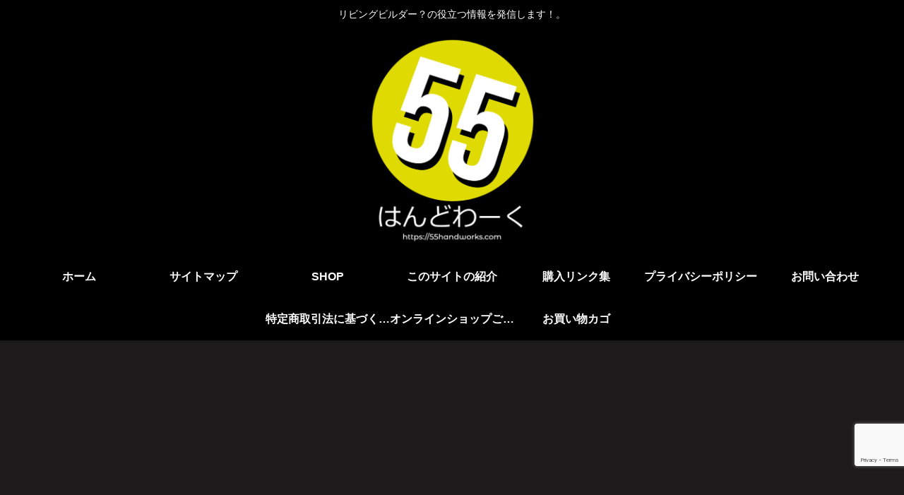

--- FILE ---
content_type: text/html; charset=utf-8
request_url: https://www.google.com/recaptcha/api2/anchor?ar=1&k=6LeqByQmAAAAAGll3Y7nZj1dDhTzX6Ic83eYFPqH&co=aHR0cHM6Ly81NWhhbmR3b3Jrcy5jb206NDQz&hl=en&v=7gg7H51Q-naNfhmCP3_R47ho&size=invisible&anchor-ms=20000&execute-ms=30000&cb=diqxzgbhk5nh
body_size: 48074
content:
<!DOCTYPE HTML><html dir="ltr" lang="en"><head><meta http-equiv="Content-Type" content="text/html; charset=UTF-8">
<meta http-equiv="X-UA-Compatible" content="IE=edge">
<title>reCAPTCHA</title>
<style type="text/css">
/* cyrillic-ext */
@font-face {
  font-family: 'Roboto';
  font-style: normal;
  font-weight: 400;
  font-stretch: 100%;
  src: url(//fonts.gstatic.com/s/roboto/v48/KFO7CnqEu92Fr1ME7kSn66aGLdTylUAMa3GUBHMdazTgWw.woff2) format('woff2');
  unicode-range: U+0460-052F, U+1C80-1C8A, U+20B4, U+2DE0-2DFF, U+A640-A69F, U+FE2E-FE2F;
}
/* cyrillic */
@font-face {
  font-family: 'Roboto';
  font-style: normal;
  font-weight: 400;
  font-stretch: 100%;
  src: url(//fonts.gstatic.com/s/roboto/v48/KFO7CnqEu92Fr1ME7kSn66aGLdTylUAMa3iUBHMdazTgWw.woff2) format('woff2');
  unicode-range: U+0301, U+0400-045F, U+0490-0491, U+04B0-04B1, U+2116;
}
/* greek-ext */
@font-face {
  font-family: 'Roboto';
  font-style: normal;
  font-weight: 400;
  font-stretch: 100%;
  src: url(//fonts.gstatic.com/s/roboto/v48/KFO7CnqEu92Fr1ME7kSn66aGLdTylUAMa3CUBHMdazTgWw.woff2) format('woff2');
  unicode-range: U+1F00-1FFF;
}
/* greek */
@font-face {
  font-family: 'Roboto';
  font-style: normal;
  font-weight: 400;
  font-stretch: 100%;
  src: url(//fonts.gstatic.com/s/roboto/v48/KFO7CnqEu92Fr1ME7kSn66aGLdTylUAMa3-UBHMdazTgWw.woff2) format('woff2');
  unicode-range: U+0370-0377, U+037A-037F, U+0384-038A, U+038C, U+038E-03A1, U+03A3-03FF;
}
/* math */
@font-face {
  font-family: 'Roboto';
  font-style: normal;
  font-weight: 400;
  font-stretch: 100%;
  src: url(//fonts.gstatic.com/s/roboto/v48/KFO7CnqEu92Fr1ME7kSn66aGLdTylUAMawCUBHMdazTgWw.woff2) format('woff2');
  unicode-range: U+0302-0303, U+0305, U+0307-0308, U+0310, U+0312, U+0315, U+031A, U+0326-0327, U+032C, U+032F-0330, U+0332-0333, U+0338, U+033A, U+0346, U+034D, U+0391-03A1, U+03A3-03A9, U+03B1-03C9, U+03D1, U+03D5-03D6, U+03F0-03F1, U+03F4-03F5, U+2016-2017, U+2034-2038, U+203C, U+2040, U+2043, U+2047, U+2050, U+2057, U+205F, U+2070-2071, U+2074-208E, U+2090-209C, U+20D0-20DC, U+20E1, U+20E5-20EF, U+2100-2112, U+2114-2115, U+2117-2121, U+2123-214F, U+2190, U+2192, U+2194-21AE, U+21B0-21E5, U+21F1-21F2, U+21F4-2211, U+2213-2214, U+2216-22FF, U+2308-230B, U+2310, U+2319, U+231C-2321, U+2336-237A, U+237C, U+2395, U+239B-23B7, U+23D0, U+23DC-23E1, U+2474-2475, U+25AF, U+25B3, U+25B7, U+25BD, U+25C1, U+25CA, U+25CC, U+25FB, U+266D-266F, U+27C0-27FF, U+2900-2AFF, U+2B0E-2B11, U+2B30-2B4C, U+2BFE, U+3030, U+FF5B, U+FF5D, U+1D400-1D7FF, U+1EE00-1EEFF;
}
/* symbols */
@font-face {
  font-family: 'Roboto';
  font-style: normal;
  font-weight: 400;
  font-stretch: 100%;
  src: url(//fonts.gstatic.com/s/roboto/v48/KFO7CnqEu92Fr1ME7kSn66aGLdTylUAMaxKUBHMdazTgWw.woff2) format('woff2');
  unicode-range: U+0001-000C, U+000E-001F, U+007F-009F, U+20DD-20E0, U+20E2-20E4, U+2150-218F, U+2190, U+2192, U+2194-2199, U+21AF, U+21E6-21F0, U+21F3, U+2218-2219, U+2299, U+22C4-22C6, U+2300-243F, U+2440-244A, U+2460-24FF, U+25A0-27BF, U+2800-28FF, U+2921-2922, U+2981, U+29BF, U+29EB, U+2B00-2BFF, U+4DC0-4DFF, U+FFF9-FFFB, U+10140-1018E, U+10190-1019C, U+101A0, U+101D0-101FD, U+102E0-102FB, U+10E60-10E7E, U+1D2C0-1D2D3, U+1D2E0-1D37F, U+1F000-1F0FF, U+1F100-1F1AD, U+1F1E6-1F1FF, U+1F30D-1F30F, U+1F315, U+1F31C, U+1F31E, U+1F320-1F32C, U+1F336, U+1F378, U+1F37D, U+1F382, U+1F393-1F39F, U+1F3A7-1F3A8, U+1F3AC-1F3AF, U+1F3C2, U+1F3C4-1F3C6, U+1F3CA-1F3CE, U+1F3D4-1F3E0, U+1F3ED, U+1F3F1-1F3F3, U+1F3F5-1F3F7, U+1F408, U+1F415, U+1F41F, U+1F426, U+1F43F, U+1F441-1F442, U+1F444, U+1F446-1F449, U+1F44C-1F44E, U+1F453, U+1F46A, U+1F47D, U+1F4A3, U+1F4B0, U+1F4B3, U+1F4B9, U+1F4BB, U+1F4BF, U+1F4C8-1F4CB, U+1F4D6, U+1F4DA, U+1F4DF, U+1F4E3-1F4E6, U+1F4EA-1F4ED, U+1F4F7, U+1F4F9-1F4FB, U+1F4FD-1F4FE, U+1F503, U+1F507-1F50B, U+1F50D, U+1F512-1F513, U+1F53E-1F54A, U+1F54F-1F5FA, U+1F610, U+1F650-1F67F, U+1F687, U+1F68D, U+1F691, U+1F694, U+1F698, U+1F6AD, U+1F6B2, U+1F6B9-1F6BA, U+1F6BC, U+1F6C6-1F6CF, U+1F6D3-1F6D7, U+1F6E0-1F6EA, U+1F6F0-1F6F3, U+1F6F7-1F6FC, U+1F700-1F7FF, U+1F800-1F80B, U+1F810-1F847, U+1F850-1F859, U+1F860-1F887, U+1F890-1F8AD, U+1F8B0-1F8BB, U+1F8C0-1F8C1, U+1F900-1F90B, U+1F93B, U+1F946, U+1F984, U+1F996, U+1F9E9, U+1FA00-1FA6F, U+1FA70-1FA7C, U+1FA80-1FA89, U+1FA8F-1FAC6, U+1FACE-1FADC, U+1FADF-1FAE9, U+1FAF0-1FAF8, U+1FB00-1FBFF;
}
/* vietnamese */
@font-face {
  font-family: 'Roboto';
  font-style: normal;
  font-weight: 400;
  font-stretch: 100%;
  src: url(//fonts.gstatic.com/s/roboto/v48/KFO7CnqEu92Fr1ME7kSn66aGLdTylUAMa3OUBHMdazTgWw.woff2) format('woff2');
  unicode-range: U+0102-0103, U+0110-0111, U+0128-0129, U+0168-0169, U+01A0-01A1, U+01AF-01B0, U+0300-0301, U+0303-0304, U+0308-0309, U+0323, U+0329, U+1EA0-1EF9, U+20AB;
}
/* latin-ext */
@font-face {
  font-family: 'Roboto';
  font-style: normal;
  font-weight: 400;
  font-stretch: 100%;
  src: url(//fonts.gstatic.com/s/roboto/v48/KFO7CnqEu92Fr1ME7kSn66aGLdTylUAMa3KUBHMdazTgWw.woff2) format('woff2');
  unicode-range: U+0100-02BA, U+02BD-02C5, U+02C7-02CC, U+02CE-02D7, U+02DD-02FF, U+0304, U+0308, U+0329, U+1D00-1DBF, U+1E00-1E9F, U+1EF2-1EFF, U+2020, U+20A0-20AB, U+20AD-20C0, U+2113, U+2C60-2C7F, U+A720-A7FF;
}
/* latin */
@font-face {
  font-family: 'Roboto';
  font-style: normal;
  font-weight: 400;
  font-stretch: 100%;
  src: url(//fonts.gstatic.com/s/roboto/v48/KFO7CnqEu92Fr1ME7kSn66aGLdTylUAMa3yUBHMdazQ.woff2) format('woff2');
  unicode-range: U+0000-00FF, U+0131, U+0152-0153, U+02BB-02BC, U+02C6, U+02DA, U+02DC, U+0304, U+0308, U+0329, U+2000-206F, U+20AC, U+2122, U+2191, U+2193, U+2212, U+2215, U+FEFF, U+FFFD;
}
/* cyrillic-ext */
@font-face {
  font-family: 'Roboto';
  font-style: normal;
  font-weight: 500;
  font-stretch: 100%;
  src: url(//fonts.gstatic.com/s/roboto/v48/KFO7CnqEu92Fr1ME7kSn66aGLdTylUAMa3GUBHMdazTgWw.woff2) format('woff2');
  unicode-range: U+0460-052F, U+1C80-1C8A, U+20B4, U+2DE0-2DFF, U+A640-A69F, U+FE2E-FE2F;
}
/* cyrillic */
@font-face {
  font-family: 'Roboto';
  font-style: normal;
  font-weight: 500;
  font-stretch: 100%;
  src: url(//fonts.gstatic.com/s/roboto/v48/KFO7CnqEu92Fr1ME7kSn66aGLdTylUAMa3iUBHMdazTgWw.woff2) format('woff2');
  unicode-range: U+0301, U+0400-045F, U+0490-0491, U+04B0-04B1, U+2116;
}
/* greek-ext */
@font-face {
  font-family: 'Roboto';
  font-style: normal;
  font-weight: 500;
  font-stretch: 100%;
  src: url(//fonts.gstatic.com/s/roboto/v48/KFO7CnqEu92Fr1ME7kSn66aGLdTylUAMa3CUBHMdazTgWw.woff2) format('woff2');
  unicode-range: U+1F00-1FFF;
}
/* greek */
@font-face {
  font-family: 'Roboto';
  font-style: normal;
  font-weight: 500;
  font-stretch: 100%;
  src: url(//fonts.gstatic.com/s/roboto/v48/KFO7CnqEu92Fr1ME7kSn66aGLdTylUAMa3-UBHMdazTgWw.woff2) format('woff2');
  unicode-range: U+0370-0377, U+037A-037F, U+0384-038A, U+038C, U+038E-03A1, U+03A3-03FF;
}
/* math */
@font-face {
  font-family: 'Roboto';
  font-style: normal;
  font-weight: 500;
  font-stretch: 100%;
  src: url(//fonts.gstatic.com/s/roboto/v48/KFO7CnqEu92Fr1ME7kSn66aGLdTylUAMawCUBHMdazTgWw.woff2) format('woff2');
  unicode-range: U+0302-0303, U+0305, U+0307-0308, U+0310, U+0312, U+0315, U+031A, U+0326-0327, U+032C, U+032F-0330, U+0332-0333, U+0338, U+033A, U+0346, U+034D, U+0391-03A1, U+03A3-03A9, U+03B1-03C9, U+03D1, U+03D5-03D6, U+03F0-03F1, U+03F4-03F5, U+2016-2017, U+2034-2038, U+203C, U+2040, U+2043, U+2047, U+2050, U+2057, U+205F, U+2070-2071, U+2074-208E, U+2090-209C, U+20D0-20DC, U+20E1, U+20E5-20EF, U+2100-2112, U+2114-2115, U+2117-2121, U+2123-214F, U+2190, U+2192, U+2194-21AE, U+21B0-21E5, U+21F1-21F2, U+21F4-2211, U+2213-2214, U+2216-22FF, U+2308-230B, U+2310, U+2319, U+231C-2321, U+2336-237A, U+237C, U+2395, U+239B-23B7, U+23D0, U+23DC-23E1, U+2474-2475, U+25AF, U+25B3, U+25B7, U+25BD, U+25C1, U+25CA, U+25CC, U+25FB, U+266D-266F, U+27C0-27FF, U+2900-2AFF, U+2B0E-2B11, U+2B30-2B4C, U+2BFE, U+3030, U+FF5B, U+FF5D, U+1D400-1D7FF, U+1EE00-1EEFF;
}
/* symbols */
@font-face {
  font-family: 'Roboto';
  font-style: normal;
  font-weight: 500;
  font-stretch: 100%;
  src: url(//fonts.gstatic.com/s/roboto/v48/KFO7CnqEu92Fr1ME7kSn66aGLdTylUAMaxKUBHMdazTgWw.woff2) format('woff2');
  unicode-range: U+0001-000C, U+000E-001F, U+007F-009F, U+20DD-20E0, U+20E2-20E4, U+2150-218F, U+2190, U+2192, U+2194-2199, U+21AF, U+21E6-21F0, U+21F3, U+2218-2219, U+2299, U+22C4-22C6, U+2300-243F, U+2440-244A, U+2460-24FF, U+25A0-27BF, U+2800-28FF, U+2921-2922, U+2981, U+29BF, U+29EB, U+2B00-2BFF, U+4DC0-4DFF, U+FFF9-FFFB, U+10140-1018E, U+10190-1019C, U+101A0, U+101D0-101FD, U+102E0-102FB, U+10E60-10E7E, U+1D2C0-1D2D3, U+1D2E0-1D37F, U+1F000-1F0FF, U+1F100-1F1AD, U+1F1E6-1F1FF, U+1F30D-1F30F, U+1F315, U+1F31C, U+1F31E, U+1F320-1F32C, U+1F336, U+1F378, U+1F37D, U+1F382, U+1F393-1F39F, U+1F3A7-1F3A8, U+1F3AC-1F3AF, U+1F3C2, U+1F3C4-1F3C6, U+1F3CA-1F3CE, U+1F3D4-1F3E0, U+1F3ED, U+1F3F1-1F3F3, U+1F3F5-1F3F7, U+1F408, U+1F415, U+1F41F, U+1F426, U+1F43F, U+1F441-1F442, U+1F444, U+1F446-1F449, U+1F44C-1F44E, U+1F453, U+1F46A, U+1F47D, U+1F4A3, U+1F4B0, U+1F4B3, U+1F4B9, U+1F4BB, U+1F4BF, U+1F4C8-1F4CB, U+1F4D6, U+1F4DA, U+1F4DF, U+1F4E3-1F4E6, U+1F4EA-1F4ED, U+1F4F7, U+1F4F9-1F4FB, U+1F4FD-1F4FE, U+1F503, U+1F507-1F50B, U+1F50D, U+1F512-1F513, U+1F53E-1F54A, U+1F54F-1F5FA, U+1F610, U+1F650-1F67F, U+1F687, U+1F68D, U+1F691, U+1F694, U+1F698, U+1F6AD, U+1F6B2, U+1F6B9-1F6BA, U+1F6BC, U+1F6C6-1F6CF, U+1F6D3-1F6D7, U+1F6E0-1F6EA, U+1F6F0-1F6F3, U+1F6F7-1F6FC, U+1F700-1F7FF, U+1F800-1F80B, U+1F810-1F847, U+1F850-1F859, U+1F860-1F887, U+1F890-1F8AD, U+1F8B0-1F8BB, U+1F8C0-1F8C1, U+1F900-1F90B, U+1F93B, U+1F946, U+1F984, U+1F996, U+1F9E9, U+1FA00-1FA6F, U+1FA70-1FA7C, U+1FA80-1FA89, U+1FA8F-1FAC6, U+1FACE-1FADC, U+1FADF-1FAE9, U+1FAF0-1FAF8, U+1FB00-1FBFF;
}
/* vietnamese */
@font-face {
  font-family: 'Roboto';
  font-style: normal;
  font-weight: 500;
  font-stretch: 100%;
  src: url(//fonts.gstatic.com/s/roboto/v48/KFO7CnqEu92Fr1ME7kSn66aGLdTylUAMa3OUBHMdazTgWw.woff2) format('woff2');
  unicode-range: U+0102-0103, U+0110-0111, U+0128-0129, U+0168-0169, U+01A0-01A1, U+01AF-01B0, U+0300-0301, U+0303-0304, U+0308-0309, U+0323, U+0329, U+1EA0-1EF9, U+20AB;
}
/* latin-ext */
@font-face {
  font-family: 'Roboto';
  font-style: normal;
  font-weight: 500;
  font-stretch: 100%;
  src: url(//fonts.gstatic.com/s/roboto/v48/KFO7CnqEu92Fr1ME7kSn66aGLdTylUAMa3KUBHMdazTgWw.woff2) format('woff2');
  unicode-range: U+0100-02BA, U+02BD-02C5, U+02C7-02CC, U+02CE-02D7, U+02DD-02FF, U+0304, U+0308, U+0329, U+1D00-1DBF, U+1E00-1E9F, U+1EF2-1EFF, U+2020, U+20A0-20AB, U+20AD-20C0, U+2113, U+2C60-2C7F, U+A720-A7FF;
}
/* latin */
@font-face {
  font-family: 'Roboto';
  font-style: normal;
  font-weight: 500;
  font-stretch: 100%;
  src: url(//fonts.gstatic.com/s/roboto/v48/KFO7CnqEu92Fr1ME7kSn66aGLdTylUAMa3yUBHMdazQ.woff2) format('woff2');
  unicode-range: U+0000-00FF, U+0131, U+0152-0153, U+02BB-02BC, U+02C6, U+02DA, U+02DC, U+0304, U+0308, U+0329, U+2000-206F, U+20AC, U+2122, U+2191, U+2193, U+2212, U+2215, U+FEFF, U+FFFD;
}
/* cyrillic-ext */
@font-face {
  font-family: 'Roboto';
  font-style: normal;
  font-weight: 900;
  font-stretch: 100%;
  src: url(//fonts.gstatic.com/s/roboto/v48/KFO7CnqEu92Fr1ME7kSn66aGLdTylUAMa3GUBHMdazTgWw.woff2) format('woff2');
  unicode-range: U+0460-052F, U+1C80-1C8A, U+20B4, U+2DE0-2DFF, U+A640-A69F, U+FE2E-FE2F;
}
/* cyrillic */
@font-face {
  font-family: 'Roboto';
  font-style: normal;
  font-weight: 900;
  font-stretch: 100%;
  src: url(//fonts.gstatic.com/s/roboto/v48/KFO7CnqEu92Fr1ME7kSn66aGLdTylUAMa3iUBHMdazTgWw.woff2) format('woff2');
  unicode-range: U+0301, U+0400-045F, U+0490-0491, U+04B0-04B1, U+2116;
}
/* greek-ext */
@font-face {
  font-family: 'Roboto';
  font-style: normal;
  font-weight: 900;
  font-stretch: 100%;
  src: url(//fonts.gstatic.com/s/roboto/v48/KFO7CnqEu92Fr1ME7kSn66aGLdTylUAMa3CUBHMdazTgWw.woff2) format('woff2');
  unicode-range: U+1F00-1FFF;
}
/* greek */
@font-face {
  font-family: 'Roboto';
  font-style: normal;
  font-weight: 900;
  font-stretch: 100%;
  src: url(//fonts.gstatic.com/s/roboto/v48/KFO7CnqEu92Fr1ME7kSn66aGLdTylUAMa3-UBHMdazTgWw.woff2) format('woff2');
  unicode-range: U+0370-0377, U+037A-037F, U+0384-038A, U+038C, U+038E-03A1, U+03A3-03FF;
}
/* math */
@font-face {
  font-family: 'Roboto';
  font-style: normal;
  font-weight: 900;
  font-stretch: 100%;
  src: url(//fonts.gstatic.com/s/roboto/v48/KFO7CnqEu92Fr1ME7kSn66aGLdTylUAMawCUBHMdazTgWw.woff2) format('woff2');
  unicode-range: U+0302-0303, U+0305, U+0307-0308, U+0310, U+0312, U+0315, U+031A, U+0326-0327, U+032C, U+032F-0330, U+0332-0333, U+0338, U+033A, U+0346, U+034D, U+0391-03A1, U+03A3-03A9, U+03B1-03C9, U+03D1, U+03D5-03D6, U+03F0-03F1, U+03F4-03F5, U+2016-2017, U+2034-2038, U+203C, U+2040, U+2043, U+2047, U+2050, U+2057, U+205F, U+2070-2071, U+2074-208E, U+2090-209C, U+20D0-20DC, U+20E1, U+20E5-20EF, U+2100-2112, U+2114-2115, U+2117-2121, U+2123-214F, U+2190, U+2192, U+2194-21AE, U+21B0-21E5, U+21F1-21F2, U+21F4-2211, U+2213-2214, U+2216-22FF, U+2308-230B, U+2310, U+2319, U+231C-2321, U+2336-237A, U+237C, U+2395, U+239B-23B7, U+23D0, U+23DC-23E1, U+2474-2475, U+25AF, U+25B3, U+25B7, U+25BD, U+25C1, U+25CA, U+25CC, U+25FB, U+266D-266F, U+27C0-27FF, U+2900-2AFF, U+2B0E-2B11, U+2B30-2B4C, U+2BFE, U+3030, U+FF5B, U+FF5D, U+1D400-1D7FF, U+1EE00-1EEFF;
}
/* symbols */
@font-face {
  font-family: 'Roboto';
  font-style: normal;
  font-weight: 900;
  font-stretch: 100%;
  src: url(//fonts.gstatic.com/s/roboto/v48/KFO7CnqEu92Fr1ME7kSn66aGLdTylUAMaxKUBHMdazTgWw.woff2) format('woff2');
  unicode-range: U+0001-000C, U+000E-001F, U+007F-009F, U+20DD-20E0, U+20E2-20E4, U+2150-218F, U+2190, U+2192, U+2194-2199, U+21AF, U+21E6-21F0, U+21F3, U+2218-2219, U+2299, U+22C4-22C6, U+2300-243F, U+2440-244A, U+2460-24FF, U+25A0-27BF, U+2800-28FF, U+2921-2922, U+2981, U+29BF, U+29EB, U+2B00-2BFF, U+4DC0-4DFF, U+FFF9-FFFB, U+10140-1018E, U+10190-1019C, U+101A0, U+101D0-101FD, U+102E0-102FB, U+10E60-10E7E, U+1D2C0-1D2D3, U+1D2E0-1D37F, U+1F000-1F0FF, U+1F100-1F1AD, U+1F1E6-1F1FF, U+1F30D-1F30F, U+1F315, U+1F31C, U+1F31E, U+1F320-1F32C, U+1F336, U+1F378, U+1F37D, U+1F382, U+1F393-1F39F, U+1F3A7-1F3A8, U+1F3AC-1F3AF, U+1F3C2, U+1F3C4-1F3C6, U+1F3CA-1F3CE, U+1F3D4-1F3E0, U+1F3ED, U+1F3F1-1F3F3, U+1F3F5-1F3F7, U+1F408, U+1F415, U+1F41F, U+1F426, U+1F43F, U+1F441-1F442, U+1F444, U+1F446-1F449, U+1F44C-1F44E, U+1F453, U+1F46A, U+1F47D, U+1F4A3, U+1F4B0, U+1F4B3, U+1F4B9, U+1F4BB, U+1F4BF, U+1F4C8-1F4CB, U+1F4D6, U+1F4DA, U+1F4DF, U+1F4E3-1F4E6, U+1F4EA-1F4ED, U+1F4F7, U+1F4F9-1F4FB, U+1F4FD-1F4FE, U+1F503, U+1F507-1F50B, U+1F50D, U+1F512-1F513, U+1F53E-1F54A, U+1F54F-1F5FA, U+1F610, U+1F650-1F67F, U+1F687, U+1F68D, U+1F691, U+1F694, U+1F698, U+1F6AD, U+1F6B2, U+1F6B9-1F6BA, U+1F6BC, U+1F6C6-1F6CF, U+1F6D3-1F6D7, U+1F6E0-1F6EA, U+1F6F0-1F6F3, U+1F6F7-1F6FC, U+1F700-1F7FF, U+1F800-1F80B, U+1F810-1F847, U+1F850-1F859, U+1F860-1F887, U+1F890-1F8AD, U+1F8B0-1F8BB, U+1F8C0-1F8C1, U+1F900-1F90B, U+1F93B, U+1F946, U+1F984, U+1F996, U+1F9E9, U+1FA00-1FA6F, U+1FA70-1FA7C, U+1FA80-1FA89, U+1FA8F-1FAC6, U+1FACE-1FADC, U+1FADF-1FAE9, U+1FAF0-1FAF8, U+1FB00-1FBFF;
}
/* vietnamese */
@font-face {
  font-family: 'Roboto';
  font-style: normal;
  font-weight: 900;
  font-stretch: 100%;
  src: url(//fonts.gstatic.com/s/roboto/v48/KFO7CnqEu92Fr1ME7kSn66aGLdTylUAMa3OUBHMdazTgWw.woff2) format('woff2');
  unicode-range: U+0102-0103, U+0110-0111, U+0128-0129, U+0168-0169, U+01A0-01A1, U+01AF-01B0, U+0300-0301, U+0303-0304, U+0308-0309, U+0323, U+0329, U+1EA0-1EF9, U+20AB;
}
/* latin-ext */
@font-face {
  font-family: 'Roboto';
  font-style: normal;
  font-weight: 900;
  font-stretch: 100%;
  src: url(//fonts.gstatic.com/s/roboto/v48/KFO7CnqEu92Fr1ME7kSn66aGLdTylUAMa3KUBHMdazTgWw.woff2) format('woff2');
  unicode-range: U+0100-02BA, U+02BD-02C5, U+02C7-02CC, U+02CE-02D7, U+02DD-02FF, U+0304, U+0308, U+0329, U+1D00-1DBF, U+1E00-1E9F, U+1EF2-1EFF, U+2020, U+20A0-20AB, U+20AD-20C0, U+2113, U+2C60-2C7F, U+A720-A7FF;
}
/* latin */
@font-face {
  font-family: 'Roboto';
  font-style: normal;
  font-weight: 900;
  font-stretch: 100%;
  src: url(//fonts.gstatic.com/s/roboto/v48/KFO7CnqEu92Fr1ME7kSn66aGLdTylUAMa3yUBHMdazQ.woff2) format('woff2');
  unicode-range: U+0000-00FF, U+0131, U+0152-0153, U+02BB-02BC, U+02C6, U+02DA, U+02DC, U+0304, U+0308, U+0329, U+2000-206F, U+20AC, U+2122, U+2191, U+2193, U+2212, U+2215, U+FEFF, U+FFFD;
}

</style>
<link rel="stylesheet" type="text/css" href="https://www.gstatic.com/recaptcha/releases/7gg7H51Q-naNfhmCP3_R47ho/styles__ltr.css">
<script nonce="6kXi07evnOERM17INE52Tw" type="text/javascript">window['__recaptcha_api'] = 'https://www.google.com/recaptcha/api2/';</script>
<script type="text/javascript" src="https://www.gstatic.com/recaptcha/releases/7gg7H51Q-naNfhmCP3_R47ho/recaptcha__en.js" nonce="6kXi07evnOERM17INE52Tw">
      
    </script></head>
<body><div id="rc-anchor-alert" class="rc-anchor-alert"></div>
<input type="hidden" id="recaptcha-token" value="[base64]">
<script type="text/javascript" nonce="6kXi07evnOERM17INE52Tw">
      recaptcha.anchor.Main.init("[\x22ainput\x22,[\x22bgdata\x22,\x22\x22,\[base64]/[base64]/UltIKytdPWE6KGE8MjA0OD9SW0grK109YT4+NnwxOTI6KChhJjY0NTEyKT09NTUyOTYmJnErMTxoLmxlbmd0aCYmKGguY2hhckNvZGVBdChxKzEpJjY0NTEyKT09NTYzMjA/[base64]/MjU1OlI/[base64]/[base64]/[base64]/[base64]/[base64]/[base64]/[base64]/[base64]/[base64]/[base64]\x22,\[base64]\x22,\x22FMKnYw7DmMKlK13Co8K9JMOBEFDDosKHw51SBcKXw6ZSwprDoEhnw77Ct3XDsl/Ck8K1w5nClCZrIMOCw44zXwXCh8KSM3Q1w6gQG8OPai18QsOFwoN1VMKmw6vDnl/[base64]/Dt8Otwp7CtcOPSAg3w7zCtMOhw4XDuSIPNDtEw4/DjcO3IG/[base64]/CqivCogDDiXk1w5/DmcKEADIew5UHfMO9wrUqY8O5ZnZnQMOUF8OFSMOQwrTCnGzCm3wuB8OTKwjCqsKkwqLDv2VqwrR9HsOcF8Ofw7HDox5sw4HDk1pGw6DCm8K8wrDDrcODwrPCnVzDqAJHw5/Cqx/Co8KAHmwBw5nDkcKvPnbCu8KXw4UWNm7DvnTCjcKvwrLCmy0xwrPCujzCjsOxw54two4Hw7/DqzkeFsKvw7bDj2grBcOfZcKkDQ7DisKnYizCgcKnw60rwokwBwHCisOrwqh4YsOJwpsMWsOlSsOoGMOGDyJ3w7kgwrUfw7PDmGPDmj/ChcKcwrjCh8KFOsKxw7/Cti/Dn8OtXsOaVx4pLA4yJMKzwqjCriBaw5rCqFnCkjnCtB8uwrfDisKkw4VFHlATw6jCulHDrsK9JBMSwrVvb8Kzw5Iawokmw7vDukHDqnwCw6UBwpI7w7DDq8O0woLDssKGw48JEsKqwrTDgyrDj8KLYWvCjUTCg8O9MyvCu8KcTmfCqcOiwpUZJAA1wq/DsXEVf8OFb8Owwr/[base64]/CiX/ChGxIw5rDhlp5DnDChihswqbCgRXDlEfDhMO2XnhfwpfCsAjDvUzDp8K2w4bDkcK9w4pnw4R+RCzCsHhZw5TDv8K0GsKow7bDg8KswrcWXcOZH8K7wpgaw4YrTjQoRUvDl8OHw4/[base64]/Dq03DrDHDuXBew45TwpZSwqvCvhJjwrvCshcrG8KxwrpvwonCgcKaw50WwpAzfsK3cBbCmV5fAsOZHAMcw5/CkcKlS8KJbmYEw59jS8KcAsKZw6xGw57CpsO0QgMmw4UAwqHCmirCkcOSZsOHMB3DlcOXwq98w4cww4PDuGrDpEpcw6U1AwjDqhMPNMOHwrLDknYRw5/CgcO1eG4Uw7rCm8Oww43DksOUcjdywqklwq3Chx4DYjvDkznCusOiwpXCnjN9GMKuAcOkwofDi1jClFLCi8K9CG4pw4tALmvDqMOvWsOPw6DDhXTClMKew7wsEFdMw5LCo8OTwpMFw7fDlEnDpjPDt205w4zDr8Kow6zDpsK3w4bCnAYXw4E/QsKYAlfCkxPDjHEowpEHN30xKsK8wrtYKG0yWXzCsD/CisKOKcK8R0TClBIYw71jw6DCsmFDw7gQTyTCqcKzwoVNw5bDv8OPclwwwqjDosKow6F2EMOUw4xBw4DDrMOawp42w7p/w7jCvMO9WC3DtU/[base64]/Cr8O+w7vDp8KJw5sYDcO/R8O5w7zCsCdpC8KEw7jDj8KTwrotw5HDgj0JJcO8bk4LJcOEw4IUQ8OWWcOIIX/CtWlpJsK4UhvDrMO1CQ/CnMKtw6LDlsKoCMOYw4vDpxrCgMOIw5nDvCbDqmLCicODUsKzw4c8Dzt0wo1WLyYCwpDCvcKqw4fDtcKswoTDgMKIwotPZMO1w6/CkMO/[base64]/[base64]/[base64]/[base64]/[base64]/wr3DhWBReMKHw7fDr8KnRcO3McOldRc7w7Zkw6LCrsKFw5jCvMOAI8Oqwq4fwqUAdcO0wqTCjVtrYsODEsOGwo1gB1TDol3Dn3vDpmLDg8Oqw7xdw4PDjcO8wq5lOBPDvCzDhR0ww6cDcj/Ci3fCs8Kjw4hxCF40w7zCvcKzw7TCscKAEngnw7oJw4V9ECASS8K1Vj7DkcOtw7DCp8KuwrfDoMO/wpTClxvCnsKxFAHChQw3AFVlwpLDl8OWDMKXBsOrDT/DtsK0w70kasKELklbWcKwT8KTaCLDnGDCkcOfwqvCnsOWS8O+wqjDisKYw4jDo3cxw74jw7g1PWpoYwVYwpnClX/Cnl/CtTzDv3XDjVnDrm/DmcOAw5JFDXDCkWBNXcO6w4g7w5zCqsKqwrgfwrgOCcKeYsK/[base64]/[base64]/[base64]/JsKlwqDCtcOww5kDG3xZRicWV8OtSMKOCcO+IXbCpcKOb8OoJsKywpjCjALCuQAyPFw/w5TDuMKXFQvCi8KDL0DCl8KLTB3Dq1bDn3XDlRPCgMKhwoUCw6LCkgojbzzDhsOsJcO8woJSbhzCg8KcFmQtwqsieiYaNRo7w7HCr8K/wpNlwqPDhsOIQMKfEsO+diPDi8KRH8OCG8OXw5d9VnjCuMOlGsO0OcK3wqxvbDZkwpDDj1YqDMKIwq/[base64]/Dl2fDmMKhwoEXwpvDusOONsKwPMOJdiVaw7kJMinDjMKAI0tOw4jCu8KKZ8KvGxLCt1fCnj0UVMKRT8O+EMOWCMObfsOMP8K2wqzCkxPDslXDrsKNYF/DvXrCu8K4XcKcwp3ClMO6w5x7w67CjXoLW17DqsKVw4LDvWfCj8Kpwo0yd8O4EsOTFcK2w5U0wp7ClU3DiAfCtm/Dh1jDtTvCpcKkwp9Nw5TDjsOxw6Vxw6lBwosowoZVw6rDjsKTeizDixjCpg3CicOhUcOnf8K7C8OjaMOCGMOeOh8hGAHChcKTS8Oewqs/MxwxIcOZwqZMBsODEMOyK8KQwpjDpMO1wq0uScKaSgTDsB7DknPCv3vDuEhHwqw1RnYjZMKqwrjDmiPDmTMQw5fCgW/[base64]/DmFLDmMKNWzvCocOWw7LCsMOEwrXChcK8woMXwqDCu2TCmSXChgDDssK6MCnDg8KtIsOedsOiCXljw5/Cj2nCggo3w67Cp8OUwr1tH8KML3dxKMOjwoRgw6TCg8OXHsORIhlkw7zDvn/[base64]/[base64]/Cv8KSw7oTwr3Cp2Qiw64WwqgrBFXDs8ONUMOvwo/CnsOff8K/bcOCCDleMRVJBh99wpDCmjDCiQYdPkvDkMK/IAXDmcKXZnfCoioOaMKrYyXDh8KDwqTDkk47T8KVacODwqMSw7nDtcKGPSY6wqTDoMOnwqt0Ny3Cl8Kpwo1Gw4PCo8KKecOoVGdOwozCvcKPw6R6wqjDgmXDsR9UV8KGwq1mLHgPNsK2cMO+wqHDr8KBw6zDhMKywrRqwoPDtcO/FMObLMOKVxzDrsOFw6dBwrchw48ZByHChjbCtgp4OsOOOVbDmsKsA8OdX3rCtsOoHcO5dHHDjMOCIivDnBHDssOiM8O2EDfDmMOcSl4WNFFZX8KMFSsNw6h4SsKjwqRvw5PCnzo9wrjCi8KSw7TDtsKcGcKuaCQwEhUrawPDlsOvf2t9C8O/XEvCoMKMw5DDg0Yww5nCuMOaRwMAwp9aEcKjYsKRRArCicKSwp0yDGXDosOxNcKyw70TwonDhDvCkDHDtT96w5EawqDDlMO/w5Y+L3TCh8OkwrfCpQt9w7nCuMKJLcK5woXDlE3DiMO4wpbCpsK6wqzDvcOTw6XClFzDjsOtwrx2QDASw6XCg8KWwrHDnws4ZirDungfWMK7cMK5w47DlsKMw7B3w6FPUMORcXbDiSPDjFrDmMK+fsO1wqJ6MMOZGcO4wo/CscOnOsOpRcKqw6/CgEUwLcKzbTTClkPDuWDCn2wRw5FLKQrDo8OTwobDgsOuKcKmBMOjfMOUOMOmAlllwpUbWXY3woTCp8OvNn/Dj8OgBsO3wqd3wr9recOawq7DrsKbK8OIFAbDvMKVRyFQT1DDpUlPw7gYwr3DgMKkTMK7bsKNwr9ewpY/JH4TPirCucK+wqvDtMKEa3hpMsORFhoEw6J0P28iKsKSHsKUKAzCj2PCuTdZw67CoEXClV/[base64]/wqnDqXbCoGbCiEtTMMOWwrMWBS4iG8KWwrdPw67CssOuwoYtwprDiQ8AwozCmgvChcO2wr55Y2HCn3DDr0bClUnDlsO4wrQMwqHDkVEiLMKbbQHDrix9ATfDqS3DoMOKw5vCk8OnwqXDiA/Cs2YJZcOOwozCrMOPSsKGw59cwpHDqcK1w61Kw5M2w4JRJsORwpJWaMO3w7QPw5dGTsKzw5xLw7rDkXNxwofDpMOtWXTCtGtkFkHClcOuOsKOw5/Cu8Kaw5IIRV3Cp8OPw6fCusO/cMKUMgfCkHNlwrx1w7zCp8OMwrfCmMKJBsKywr9iw6UXwo/CocOeRRpgR2l5wqBzwoohwr7Cv8Kkw7HDoQDDvEDDncKMFSPCi8KIX8OLVcKPW8OiZSvDnsKawowgwpLChG91KTrCmsKSw6MqXcKCdm7CqxjDtV0Swp0+bj9NwrgeecOMFlnCihDCkcOIw59owocaw6TCo2vDn8KywqZtwop/wqtBwokYRSjCvsK5wpkML8K+HMO5wo9xByFXNQIjCsKDw6Ijw4rDmFczwoDDgUQ8Z8K8JcKdf8KPeMKRw51sFsOaw6oXwoTDrQYZwrJkNcKYwotyC2Rew6YZN3PDlkYDwoNzCcKEw7PCp8KiETZew45cSDbDvy/CrMKCw5Abw7t8w7fCvgfCisOkwrjCuMOIIBZcw4bCjknDosOxdSLCm8ONHcK0wpnCsCXCq8ObTcOTGWbCnFpuwrHDlMKHY8KPwoHCmsOawoTDvTk0wp3DlBktwqtgwq5JwpLCq8O6LXnDqVFnQQg/[base64]/UzB/wpgvwr3CvsOmZ8KdOsKWfiFJwrPCsHcOHcKlw5rCn8KfN8KZw5bDq8OmR2gZGsOzNMOnwoPCrFzDtMKpT0/Cs8OZRT/Dn8OCRCwTwoFFwqA5wq7Ckk/DlcObw5AvYcOkFsOKKcKnbsOrXMO2TcKXLMKewoQwwowUwpo/[base64]/DvT9BwpdkwqBta8OmwpgiHxfCuSfDrMK7wp5QK8Kdw5Jbw4pmwqFQw4ZVwr4+w4/CuMK/MHPDiFdCw7Aywp/DoWLDklxcw65EwqFiw4wtwo7Dqn0ic8K+VMOww6TCv8OLw6p6wqHDtMOlwpHDnVgnwqQMw6LDozrCmXbDjV7CjSDCg8Oww7zDqcOTQmQWwpoNwprDqRDCp8KdwrjDrztbAl/DpMOVd3MGAsKdZRsIwonDqybDjMKxNG7DpcOEB8OPw4zCuMOKw6XDtsOnwpLCpEsfwqUAB8KKw68Vwrp/wpHDoR7DsMKELTvCisOsKFXDp8KWLll6FcKLUsKlworCvMOwwq/DlVhPAlDDsMK5w6xPwr3Do27Cj8KYw5bDv8OVwo04w6vDocKNYiTDlghWVz/DuTRqw5VaHWvDlh3CmMKdTRXDgcKBwoI5LiNYBcO2NMKXw5bDkcKwwq3CvGs6SVDClcOTK8KawrhKa2HCpsKswrXDpAYIWhDDgsO7c8KrwqvCvgJowo5Ewr3CnsOuVcOyw5nCn03CliMhw7/DhhdLwpTDo8Kow7/Co8KyRcOHwr7CpEnCs2bCqkNew4HDu1rCvcOJHFUkYsOAw4XDlABMIxPDscOuC8KWwo/[base64]/w67DrQLDnyvCsxFKFEwEOhzDmsOTGQlQwpLCqn7DnX7Cl8KfworCjMKcfS3CojrCmjNPFnTCuFrChRjCocOjJh/Do8Khw6vDtWFtw7d0w4TCtznCqsKkJ8Ouw5jDnMOlw73CtQ5Rw6/Dphl7w53CpsOCwrrCq2Riw7nCj3DCosOxA8KPwp7Dum0dwqc/Vj/[base64]/w4bCmCJJwq4YT3t6w6o2wrROwoLCoz/[base64]/aMKlwrsqw7g5wrfDo25Ewp0owr/CiTIbaC42LXbCrsOsX8KLJwk3w5E1TcOlw5B5RsKmwqlqw4vDp1lfR8KUFC99FsOIMzfCg1zDhMOSYAfDoiIIwokAXh4Xw6vDoC/Ctg9xCUNbw6jDkRgbwqp0wqomw5RMJsOlw5PDr1zCr8OYwoDDvMK0w4VkfMKEwpIww5FzwokbZsKHAcOcw6XCgMKAw5PCmznCgsODw53Dv8Ogw6d3UFM6w6/CqXHDjcK/XHtFZsOybRJLw6DDpcOAw5bDigd7wp8iw69pwpnDvcKFJ0Azw7/DlMORWMOlw6FrChfCucOIOiFMw6xRTMKTwrzDnzfCrmjCnMKXQEHCs8Kiw4fCqsKkSj3CusOmw6QrN2/CvMK4wrBwwpTCl0ggVX3CgXHCuMOze1nCgsObd3dCEMONG8K/fMOJwrAsw5HCs2sqAMKXQMOqAcKnIMKjdSbCsg/CgnbDgMKoAsKPJsK7w5RLaMOIV8ORwrVwwp4YWHE/X8OVVQbCtcKhw77DhsK2w7jDvsOJFcKeKMOuesOJH8Oiw5Naw5jCvjjCtCNVQmrCssKmZUfCtiw3BUDDjHRYwpNNCcO8SGTCv3dUw6AmwoTCgjPDmcOXw7hEw7wBw44jSmnDqsOMwpIfaE1dwpnDsQfCpMO8KMOsf8Okwr/DlBB4HzRnbS/CqWDDmirDhmPDvUwfSiAGN8KgKzzCqGPCpD3DssOIwoTDmsOnNcO4wqYeGMO5csO1wpXCgSLCp0lBBMKqwpA2OypkbGFRPsOkZkjDmsONwp0bwodUw75rezTDlX/CgcO7w6HDrWUIw4PCumB/[base64]/DvMONFiJuwpbDqMKPw5DDi8OHw75ew4jCr8OEw63DmMONLGFKw7hnJsOYw5DDjRfCvMO5w6Icwo1nHcOFFMKobCnDjcKmwpPDomVxcjoQw6gacsKHw57CiMO5I2lXwoxkM8OHVW/DvcKDw55FGsO8fHnDvMKJIcKaNA0QfsKoCiE7AhAvwqjDhMOGO8O/woFUeirCj0vCusK3YS4fwoE4LcKqbxfCtMKpeSEcw4DDtcKzfX54OcOswoRvDw52A8KIOUjCow7CjxF8UG7DmAsaw4JLwoExBRwuZwjDvMOwwpQUcMOuIV9BG8KtZUJYwpNWwqnDpFcEB3vDgB/DssOaF8KAwoLChFlFZsOEwoNyccK1AyTChUASMEhSJEPCnsOGw5XDv8KnwovDpMOVU8KcQRBHw7XCk21pwqAxT8KMQH3Cn8OrwqzCu8ODwp/DvsOFBMKtLcOPw4XCswnCqsK5w6VyaRd3wozDmcKXa8O9GcOJFcK1wpFiCR8dHgsGFhnDniHDgAjCvsOawpzDlHHDlMO5G8KAWMOzKQU1wp86JXs8wqYTwrXCs8OYwplOSVLDmsOowpvCimfDpsOrwr1XW8O/[base64]/wrxtGAgQwp/CmcO3w6QywqvClcOvw5AqasOpGnzDmFFcVnDDty3DtMOPwqZSwrNaf3RtwrfCnUdjSXoGe8Ohw5jClk3DlcOOHcOKNhhpWnHCh17Ci8OBw77CiQPCvcKyGsKlwqMow6vDv8OTwqIDHsOhPMK/w5nCkBYxKDPDmn3CuFvDg8OMfsO5JHQ/w7hofXLCq8OZbMODw6UXw7wvw7AbwqPDjMK4wpPDv2EeN3XDrcOXw6/DqcOXw7/[base64]/CnD8LwpdNNW1rwr3Cuk7DjsOTeMOxw77CtwoSSS/[base64]/[base64]/w5NMwqUDwq0fMMOnw5RVw44dw6VhwpPCrMOKw6d2BmvDo8K/w5UPDMKKwpgCwqkJw7TDq1fCqzAswoTDicOwwrNCw609cMK7HMOnwrDCrQDCvAHDjnXDrMOrbcOfVsOaP8K3PsOaw7Faw5nCusKxw6fCo8OUw7/CqsOTSyISw6ZkQsOzACvDnsKtYlHDiG0zUMOlEsKcbsKFw6NQw6oww65fw5dqHHggfTLCtX4wwo7DpcKgTxfDlQLDh8OAwrlMwqDDslTDmsOcFcK6HBMKOsOJD8KJCzHDu0rDrExyScKrw5DDtMK2wrbDpw/DksO7w7DDqGjCkQUJw5Qvw6VTwo1ow77Dv8KEw5bDk8OVwr0eQXkMd2LDuMOKwoYKWMKhF34Vw5gBw7vDsMKPwqAZwpF4worCkMOhw7DCqsO9w6kZDn/DphnCtjg6w7Qvw7h+w6LDiF84wp1aS8KEccO2wqHCvShSQ8KCFMK3wplsw6pTw7kcw4zDvlMmwo9EM35nGsOweMO+wo7DsjoyWcOFNEcKJ2h5TwN/w4rCqsKow498w4JnaD07acKqwrRrw59TworDpxd7w4TCp2U4woHCmTc1OA4yfj10ZjFtw4c1W8KbWMK3Fz7CuV3CucKow70VdB/DsWhHwrfCjsKjwpnDkcKMw7PDu8O5w7MFw6/ChQ7ChcK0ZMOEwoQ8w5ZTwrhjLsOYFknDswtcw7rCg8OeUHXCoxBhwpQvGMKkw47DnBPDssKnbg/CucKjAmHCncONEg3DmibDr2V7dsKEw6czw7TClA7CtMK5woDDtMKETcOhwrdsw4XDjMOswoAcw5bCpsKoUcOqw6M8fMOKXC57w5HCmMKOw6ULOWDDgm7CpSgEXApYwovCucORwpvCrsKYUcKJw5XDuGUUE8KCwp1KwozDncK0CzfCgsKiw6zCiQk6w6/DgGlywoB/DcK9w7otKMOqYsKxCMO4DMOLw4vDizbCv8ODQ2kMFgLDqMKGZsKOEz8RTRsqw6ZIwqYrWsOrw4YwS0p7F8O+asO6w5bDnAnCvsOQwrnCtSLCvxXDhMKQDsOSwoZRVsKiTsKpZT7DsMOTwpLDh11Awq/DpMKYXCDDm8K0wpPDjzfCjMO3VkE3wpBeJsO6w5IYw7fDvmXDnx0YJMOnwpQjGMKhR2PCtRdFw7XDvMOYfcKNwrXCuHnDvMO/[base64]/CvcKmw5pnw5rCosOoY8K+w4DDvhLCr8OFJsOWwqbCjmjCnTfCrcO9wq8lwr7DglHCk8OyacKzOUzDtcKAJsK+MsK9w5cswqsxw5YoTTnCg0zCgwDCrMOeN15TKC/Ck3sKwqp5Qw/CosK6QzsSK8KRw7Fsw7TCjV7DtsKcw45Ew53DisO7wrVsCcO7wr1hw6nDocO7ckjCsw3DsMOpwq9EehHCicONFg/[base64]/Cl8KxdzInwoIPaMKAw6d/w6jDqwzDiX/Dr2LDozdiw6weFzfDrUjDrMKow59oVzHCh8KQZBtGwpXDmsKLwpnDmhdSYcKqwqtRw6Q3I8OTEsO5bMKbwrgvEsOuAcKUTcOWwpzCqMKdWFEuXzl/AkF6w71Ewp3DhcKyR8OUSgfDpMOTeFgSc8OzIMOuw7HChsKaOR5Zw63ClifDnXHChMOBwp3CszVfw7dnBTHCh3zDocKgwqJ1DCondT/DjgTCqwXCocOYbsKpwp/Dkgo+wrjDlMKcR8KySMO8wqB/[base64]/[base64]/[base64]/DlyjDoRDCv8KiUUEjecKlVCozw6oUVy50wo89wqzCicKYw7LDn8KAWHdOw4/CgsKyw4hZNsO6CxTCpsKkw48/w5l8VxPDpsKlODBRdwzDlAnDhl0Ow4VQwoIEJcKPwrJ+I8KWw5wAKcKGw5IIIgg9aAxswq7CrA0JKHvChGITLcKKUA8RJ0JxbD1/JMOLw4PCpcKiw4Epw6JAT8K2OsOawotnwrHDo8OOKR9qMAfDgcKBw6AQcsKZwpvCvkZ3w67CoB7ChMKHM8KNw65GA0gRCiUawp97ew7DsMKsJ8OzbsK7aMKzwqrDmsOGcwsJFR/CkMKWTm7CgmDDgQo4w4FGCMObwohZw4rChg5hw6XDhcOawqZCD8K1wr/Cn3fDksKhw7xSLCsWwrPDj8K0w6DChAYKRmFKN2nCmsKPwq/CosOfwpJaw6Qww4vCm8OFw4tRZ1nCkGrDuHFKZ1TDtcKWM8KdG28tw5HDm0QWSi/CtMKcwoMZJcOZNgRzF1ZKw7ZAwp/[base64]/ZsOGw7Q8w55fFsOCw4cydMOpwoJbRwPDj8KXAcOsw6nDi8KfwrXCiAzDnMOxw71BWcORdsOYQQDCoTbDg8KHEXjCkMKPOcKxQmPDiMOQewApw67CjcKiJMO2YUrCkh7Ci8KtwrrDthojfS98wr8KwrZ1w4vCn2PCvsKjwpvCgEcUCUE5wqkoMFEmTjrCv8OvFsK/[base64]/DnHCqwhswpTDv1LDrGbCjsO1w6ApwrrCnDfCjEFVdsOew4nCnsKNOS7Cm8OJwosXw7LClRvCrcOUa8O/woDChMKhwocBQ8OOYsO8w6nDoH7ChsKhwr7CvGzDgzMAXcOqScOWd8KHw4omwoHDmi53PMOzw4fCuHk9CsOCwqTDu8OeKMK/wpjDh8OOw7NZeE16wr8lKcKpw6bDkhFpwrXDug/CnTTDu8KSw6FNacOnw4AXdTZNw4DDgk9MazEffcKBcMONVDXDlXLCki54WzUTwqvCrXw4cMKXF8OaNxrDpRQAKcOIw5t/[base64]/[base64]/DrgPDo2p2w4ofNcKFw5g3wr3Cv8ONw7jCpyFcWMKfS8O4OirCnRXDgcKFwrs4RMO9w6kRfcOfw58Yw7xYJ8KIPmXDi3vCt8KiJjcIw5coKSnCmx5ywrPCksOIYMKpTMOqJsKHw43CiMOLwoBaw4FoRgPDn1d/TGJVw6JgVMO+wrMIwqPDqxQ3P8OPEStEU8Oxwo/CtQVSw48WH1/DonfCkibCvjXDp8KVVsOgwo0gEyQ3w5F7w7haw4BpUm/CjsO0bCnDlxRoC8K9w6fCln15VmrDlQjCgsKVwqQDwqwHMxpWZ8KRwrV7w7lyw69bWyMdYMOFwrt/w6/DucO2BcOIYFNbesOxMD1ecnTDpcOSJcOHPcOdVcOAw4DCncOOw4w2w5A/w7DCoi5CfW5RwpnDjsKDwoJSw5sDD3psw7vDpEPDrMOASWzCpsOvw4DClC3Cv37DvsK8BsOEQ8OlaMOpwrlXwqJXF1LCocO5ZcO+NSFOScKgMsKywqbCgsOhw59NSlLCncOhwpVnSsKYw5/Dh1vClW5Awr0Jw7h5wqnCh359w7zColjDtMKfQ30mb0glw4nCmE8ww7EYCH06dh1+wpcxw5XCjxTDkCbCrXEkw6UUw5Vkw6RzeMO7KxjDhRvDk8K6wolhLGVOw7/ChgYjeMOSUMKne8OQLkRxNsK2OGxNwrQRw7Bzb8Kow6TClMKUe8Kiw6TCoUYpB2/[base64]/RC3CuMOBUEXCiMOHSsOiw5ozwoHCnnVBwoAaw616w6TCtcOVV1nCh8Ktw5/DiTPDgsO5wojDj8OvfMK3w6HDthAnMMKOw7hbBCIhwonDmDfDkycCLlzCqkzCuhJfMsOmLB4gw4wow5VXw4PCrx/DjirCu8OaZklBacOoUSzDlnErBE02wp3DisOJLFNKWcKiTcKcw7Ekw7XCusKDwqdEPgxKOVBiPcOyR8KLC8OtNxfDv2DDqEPDrFsPHW45wrFwR1/CtXJPJcOUw7NRc8KNw4pUwr5Lw5nCi8KiwrvDhSDDj0vCmhxOw4EpwpHDosOow5fCnDkiwq3DqUbCuMKHw6skw4XCuk7CkAtKc2daOhTCm8K0wrVJwqHDhwzDv8OZwocbw5LDjcKiAMKDJcOXPCbCqQYCw67DvMKiw5TDrcOOMMOPYgkbwqFeMWTDicO+wqo7w5/Cm3HCo0rDksOMfMOGwoIJwo1FAWzCiXvDgk1nfR3CvlXDqcKEFRrCiFhww6LCkcODw6bCvm1iwqRtKFfCnwdyw7zDtMOLLMOYYjkzKUvCmA3Ct8OtwoPDscK0wrHDmMKJw5Zyw5rCvcOjRy89wpJswonCuXHDkcK4w4h/ZMOaw68sAMKIw45+w5UmfnTDosKKOMOKWcKDwoDDu8OUw6Fxflwvw6LDpmJ2T3vCpsOEGBFXwrjDqsKSwowzasOFM09HMMOYIsOwwqTCgsKTXMKWw4XDg8KrcsKoHsO9XSFrw7YPbRI0b8OsDX9fcSbCtcKVw7ASLjduF8KuwpvCsQtbcS1YOsOpw6/Cg8OOw7TDgcKmDcOUw7fDq8KtWEDDl8OXw4vCi8KIwrENe8Oow4vDnUrDsXnDh8OCw5HDsCjDsnYqWnYcw6dHH8OGKcObw4V1w5kdwo/DuMOiw6wzw4vDmm8/w5QwH8K3DyvClXlBw6dEwolqSBjDrgQTwoYqRMOvwqMWEsOhwoEOw4JVdcKafnEcAsOBI8K/PmQUw6xzTWLDgsONJcKZw6LCoiDDkX7CkcOow7/DqnwzRcOIw4zChsONQMKOwo9Dwp3DkMOxbMKLWsO7w63DlMO/FmMRwroIHcKhI8Ocw5zDtsKdRRVZScKqb8OWw4EiwrTDp8OgCsKSdsOcKG/DisK5wpANYsKJGxJ6D8Okw5hJwrciacOmM8O2woxZwqI6wp7Di8K0eSbDjcOkwpE8MX7DsMOgAsK8SVXCr0XChsOlcDQXRsK/[base64]/Cv8KVMMKlcMKmwpk/HsOzZ8KYNwZ6DMK0wp9BSVbDlcKgTMOiM8OQTGXDs8OXw4PDq8O8Nn/DkwFmw6QLw4nDvsKow6ZtwqZhwo3Cr8KzwqI1w4gKw6Ynw5DCpMKowpXDpwzCrcO1AxXDpEbCnBTDvznCssOcF8KgPcOpw5XCuMK8WRvCosOIw6I+Kk/ClMOkaMKrL8ObQ8OYKlfCgSrDhRzDlQ0WJnY3V1QCw4Apw7PCnFnDqMKNSXMDZgTDo8KXwqMHw4VjXg/[base64]/[base64]/OsKiwoUWFAJZwpJEwovCh8OgwqdNw6x2FmknJBLDssKZbMKZw67CsMK0w6ZMwoQJBMKwNHfCpMOlw5rCp8OGwp4tNMKSeW/Cj8O0woDDhVsjOcKGI3fDt1LCu8KvA0s1w7B4P8ONwo/Cvmd9LGBLwpbDiyjDtMKHw4zCogDCp8OBJh/[base64]/ay7Dj8O1w6spYMOdw5LCp1fDmcOdN8KIdsO1w4XDim/CscKcW8OPw5DDpQsVw6xYaMO8wrvDt0MtwrIDwqfCjWbDqn8Cw4zCiHnDlDYMEMOwYDHCoHlTYMKDKVkTKsKiCMKzZgfClQXDo8ORaVNEw5F4w6QdXcKew6XCscKdZFTCosO3w7Qnw58qwoJ4dFDChcOBwq4/wpvDtCPDox/CjMOzbMKuEX57Q2sOw4jDpUhsw4jDnMKvw5nDmRwbAXHCkcOBHsKww6lIeE4nTcOnEcKSAHp6UnTCoMOKb10jwpdgwpp5KMKrw77CrMOCGMO2w4QsfsOKwqTCq2vDvgpRAllTNcOQw4YUw5BVZEkOw5HDjmXCssKlDcOvQgXCu8KYw4osw6JMWsOCGS/DqXbCmsKfwoR4RsO6Y0MBwoLCtsOkwoMew6jDpcKpCsKwODViwoBlAC5/wrpbwpTCnCvClSjCkcKywqbDpcKWVAnDmMK6fFFIwqLCimIIwq4dTi9mw6rCmsOUw6bDtcKVYMKSwpLCtMOiQsOLe8OuEsO7wpt/acK6NcOMP8OaOTzCq2bCqzXDo8O4GkTClsKBUQzDrMO7OcOQecKGBsKnwq/DginCu8OqwpUkT8KFeMOMRF0iYsK7w6/CtsKYw65EwoDDtj/Cq8OIECjDucKUUV8mwqLCnMKCwqg0wpDCkhfCjsONwrxkwpvCmcO/OcK3w7ZiXQRTVlbDgMOwQMKUwoHCsGvDmMKVwqDCpcKywpPDiyovOzbCiEzCnjcfQChOwqsheMKbEUt6w4bCoDHDhA/Cg8O9KMK+wroYccORwpLCoznDtHczw5DClMOiSFkGw4/CpBpdJMKiTEvCnMOhPcO0wq0/wqUywp4Hw4rDoB3Ck8Kbw6N7w5vCi8K5wpRMcwrDhQPCicOIwoJSw5nCnjrCvsOLwoHDpjpTZsOPwrl9w7FJw7tuOADDonVYKSPCssOywo3CnU0fwo4Tw48xwoPChMOccsK/MF/DvMO1w7/[base64]/CtsOvwoZTwpbDkMKycMKywonDsn/Co29QwoTDucOSw53DnlXDtcO9wrnCjcORFsO+GsKUdMKDwpjDtcOXFcKnw6jChMOcwr4qXBTDhFjDuQVFwoFtEcOhwpgnI8O4w6N0dsKZOcK7wqoCw7w7aVbCrMOpTB7DuF3CtDTCm8OrCcO0wq5JwpLCmBwXJxk0wpJDwpUsN8KaUEbCsANIYzDDq8K/wpk9A8KedcOkwoZec8Knw7VgDG0Wwp/[base64]/OWZbw4YpwoFawr4iSlAhwpXCrMKvK8OOw77Cm3wIwrMRRzpVw4fCksKSw4gWw7zDngY/w43DkzFOZMOjd8O+wq7Cun5EwrPDiTVLL1/DoBVRw4Ffw4bCtRJvwpQ5LRPCv8K/[base64]/FcODF8OLenQMwprDhDZlw5cISBc8bHc/GMOITkohw6o5w6bCoUkGQhHCixDCp8KXXVglw6Byw7t8CMOhAUFgwpvDu8Kdw7g+w7/DonzCpMOHfw8new8MwpATYMK5wrTDiDtkw6fDuhxTcyLDkMOgw4jCucO/[base64]/CvgDDrG9cw7LDrDEXL8O6w5Y/wr/CqhrDmRbDoMKiwrFWJEwrUcKMRADCosOcDBrDhsOiw5FSwoApGsOuw6dpX8O0biZUasOzwrbDhhl3w63CoD/DmU/CkVvDj8OBwownw4zCgxXCvTFcw6URwo7DjsOuwqsDeG3CjcOZZjtpVnhDwqxNIH7CpMOEdsKFBEdkwo9hwqJGasOKeMO/w6jCkMKKwr7DrDAAa8KaASbCt1xQGw8Gw5VvHjRVW8KSAj1fdlhVXHBZUR8yF8O3QRhawqrDuEfDq8K3w5Edw73DtEDDrXJtJ8Kpw5/[base64]/DpRXDvDl8NR/DjBoVPsObwoTDjsOrfH3CjFMxwqIDw7pqwrzCvyxVWSzDmMKQwr8pwo/CosKpw7dYEFt9wpXCpMOewpXDksOHwoM/[base64]/[base64]/wqDDrMKjfMONEAMgw5wNRcKrYcOTXjYGwoJzCADDu1IxNVs8w4DCisKgw6V8wrTDl8KiexrCqALCg8KIDsOrw6XCi3PChcOHEsOVBMO4GHZcw4p9R8OUJMOCKMOgw7zDgHLDh8OAwpJpOsOAAB/DnmhGw4YKRMOZaC1Oa8ObwohCU1zCvE3DlH7CsRzCimpYwrsKw4fDmxLCiztUwp5Mw5XCqzfDtMO7SHXCk1DCn8O7woPDvsOUP1/DjMOjw40ZwofDucKFw6bDqzZkOC8kw7dhw6YOL1LCjD4jw6rCqcOtOzMBD8K7wpjCqXcWwplyUcOBwpUPSlrCnGnDisOkRMKME2gnEsOYwqA0w5nCkAJgV3YbLnk8wrHDp1Flw4Qzwp1OO0TDrcKIwrTCqAEDScKxDsO+wpo2PXl5wrAXAsKSdMKsa1hWIw/[base64]/Ck005QcKYwq7Dm3vDoMKPEAMVAyzCpz1nw5MDZcKZw6nDvyxpwp4dwqDDigHCrU/CtEHDsMKlwol7EcKeM8Kmw4phwprDmzHDqcK/w6HDs8KYKsKoRsOYHzw5w7jCmhvCnDfDr1B+w5lRwr/CucO3w51kT8K/e8Odw5vDisKLXsKxw6fCkVrCqgLCnATCmGhdw6dGPcKmw5l6U3UQwqfDtHZKXXrDpwXCrcOhMUJvwo7Cqj3ChHk3w4wGwpDCscO7w6dEQcKFf8KGGsOZwrsrwqLCjEAWIMKfR8KAw43DgcO1wpTDqsKsLcK1w7LCg8KQw6jChsKOw7cUw5d+Sz4ZAcO2w7/DlcOgQWxGFwEDw6QyRwvCtcOcYcO4w4DCtsOBw5/DkMOYQ8OhCwbDnsKlOMORGCvDrsKCw51ywrbDncORw4jDvBPCiizDisKbW37Dll3DjEhawo/CvsOJw7k1wr7Co8KsFsK7wpDCpMKGwrEoe8KTw4DCgzTDoFrDrQnDhBrDo8OJdcOEwrfDisOewovDuMOzw7vCtWfCvcOCAsO8UBDDiMOIGcKCw4sCN0BMLMOTU8K+QjUGbWbDp8KYwojCu8KuwokxwpwFOyrDukDDnEDDlMKqwq3DtWg6w6FGRD07w53DrW/DiCZsL3jDqBd0w4nDmwnCnMKnwqvDsB/DmMOtw4FKwogswrprwoLDkMOvw7DClT5lMDB0dwoSwoLDoMOxwoXCosKdw5jDi2jCphEETAJ8NMKOL2LDiTcXw6nCqcKXM8OgwppYB8KUwqnCtsK0wrslw5PDlsOMw4zDqsKaYMOUYijCrcK7w7rCghXDmBjDtcKzwrzDlBx5w7gzw5BlwrLDkMKjUxpFTC/[base64]/Dmy4uwrLCtsOzPsKzbMKfw5/DuMKRw58gLMOXJMOzPE7CrVzDrnI0EC7CrcOlwo0GK3dyw5TDj3AydR/CmkkUFsK0W09Rw6bCiTPCmQIgwrItwpMNBjfCiMOAIwgAVCNUwqDCuj9fw4nCi8K+WwvDvMK/w7HDrhDDrzrCmcOXw6fCtcKKwpoQVsO4w4nCgEzCngTCmyDCrn9qwr1IwrHDlTnDokEIXMOePMKqw7oWwqNrP1rDqxBOwowPGsK4Yh51w5oFwq9Jwq1Zw67DnsOWw4HDq8OKwooxw5F/w6jDl8KxRh7CncOec8OHwp1KR8KsfgUQw5xiw4HDjcKJCwwiwoAqw4LClmFtw79wMD1CPsKrPgvChMOBwqbDrETCphM4UEMNYsKTEcOaw6LCuD9HN27CtsOYScOPb0BwEzx9w6vCi00NFH9Yw4DDqcOiw69UwrnDn0wQQyQyw7LDow41wr/DtMKTw5UGw7UlKX3CqcOqfsOJw7kSfMKsw4FlXi/Du8OMWsOtW8OOYifChynCojrDtGnCkMKiHcO4A8KLDEPDkTrDpSzDrcORwojCosK/w5YDS8OFw51Yci/DkEjClEfCr1HCryVvcR/DrcOrw4nDr8KxwqzCg3lSdi/CvUF2DMK1w5LCjMOwwonDuTbCjB4vUxcRD0U4V3XDoRPCp8KPwpHDlcKuIsOrw6vDqMO5Xj7Di07DlS3Dm8KNPcKcwq/Cu8K8w4vDrsKdMDlrwop+wpzDk30iwr/Dv8O3w7Q2w61gwoDCpMOHVxzDt17DkcOzwoBsw4EeacKLw5PDjxLDlsOaw7XCgsOhWgbCrsOMw6bDlnTCo8KmSzfChS8+wpDChsONwpxkF8O/w57DkH1Bwq8mw7XCkcOKN8OmYhDDksObUiDCrnIZw5vDvCo3wq01w6AtEjPDgmhwwpBiwq0Ow5Z1wqNbw5B8UhPDkGnCtMKawpvCoMKtw6QVw6Z5wo1Aw4jDv8KYXjQ9w6ZhwoROw7nDkR7DlMOmJMKccnvDgEJjVMKbemFaTcK2woPDux/ChAUNw7hLwpnDkMOzwrEKesOEw5FwwqtAMAUEw5NvG3wFw7DDtw/[base64]/bMKrR3cEHcK0woLDiiHCkyx4w77CskjCnsKgw7zDrnLCvsOCw5jCs8K+YsO+SB/CqMKYcMK1CTsWQX1pLQ7Cm20ew6PCu2fCu0rCs8OuFMOJK0oAGVnDkcKUw6YuBCjCt8OewqPDmsKHw4shLsOpwqRIScKrFMOWBcOtw7DDlMOtNivChmBwKQhEwqklV8KQUQgGN8OZwpbDk8KNwqR1BcKPw5HDqC16woLDlsOlwrnDvMKHwrEpw7fCqU/CsCPCu8Kbw7HCtcOlwpfCrcO0wrfCuMKDT2ADQcKtw7x6w7AUd1/DkWTClcK1w4rCm8OnDsOBwobCrcKBFWlxQxMbf8K/[base64]/wp7ClsOZwrTCtifDjsOcw7xkw4zDqkXCqiNcF8OgwrrDkBpxI2rCkkcxH8K1LsKXXcKaF1zDvEc\\u003d\x22],null,[\x22conf\x22,null,\x226LeqByQmAAAAAGll3Y7nZj1dDhTzX6Ic83eYFPqH\x22,0,null,null,null,1,[21,125,63,73,95,87,41,43,42,83,102,105,109,121],[-1442069,309],0,null,null,null,null,0,null,0,null,700,1,null,0,\[base64]/tzcYADoGZWF6dTZkEg4Iiv2INxgAOgVNZklJNBoZCAMSFR0U8JfjNw7/vqUGGcSdCRmc4owCGQ\\u003d\\u003d\x22,0,0,null,null,1,null,0,0],\x22https://55handworks.com:443\x22,null,[3,1,1],null,null,null,1,3600,[\x22https://www.google.com/intl/en/policies/privacy/\x22,\x22https://www.google.com/intl/en/policies/terms/\x22],\x22ExdbVPtW48x9Sb0tsE5LYY8FrUP81Qw8t+9o4IXoLEU\\u003d\x22,1,0,null,1,1766912152478,0,0,[206,119,20],null,[173,31,217,110,237],\x22RC-u-h2pd-7B381kw\x22,null,null,null,null,null,\x220dAFcWeA78ktoDhCbh5B-sT6pZOBjI28wb_YHRJgWsMlPmDAG2fw1-4rpOBLwudZ1zzH5kChvLLFo8DFsXEqqrdVHRbR7X4cTkUA\x22,1766994952453]");
    </script></body></html>

--- FILE ---
content_type: text/html; charset=utf-8
request_url: https://www.google.com/recaptcha/api2/aframe
body_size: -272
content:
<!DOCTYPE HTML><html><head><meta http-equiv="content-type" content="text/html; charset=UTF-8"></head><body><script nonce="opS1j2sghxVcmLKSrqw2Rg">/** Anti-fraud and anti-abuse applications only. See google.com/recaptcha */ try{var clients={'sodar':'https://pagead2.googlesyndication.com/pagead/sodar?'};window.addEventListener("message",function(a){try{if(a.source===window.parent){var b=JSON.parse(a.data);var c=clients[b['id']];if(c){var d=document.createElement('img');d.src=c+b['params']+'&rc='+(localStorage.getItem("rc::a")?sessionStorage.getItem("rc::b"):"");window.document.body.appendChild(d);sessionStorage.setItem("rc::e",parseInt(sessionStorage.getItem("rc::e")||0)+1);localStorage.setItem("rc::h",'1766908553698');}}}catch(b){}});window.parent.postMessage("_grecaptcha_ready", "*");}catch(b){}</script></body></html>